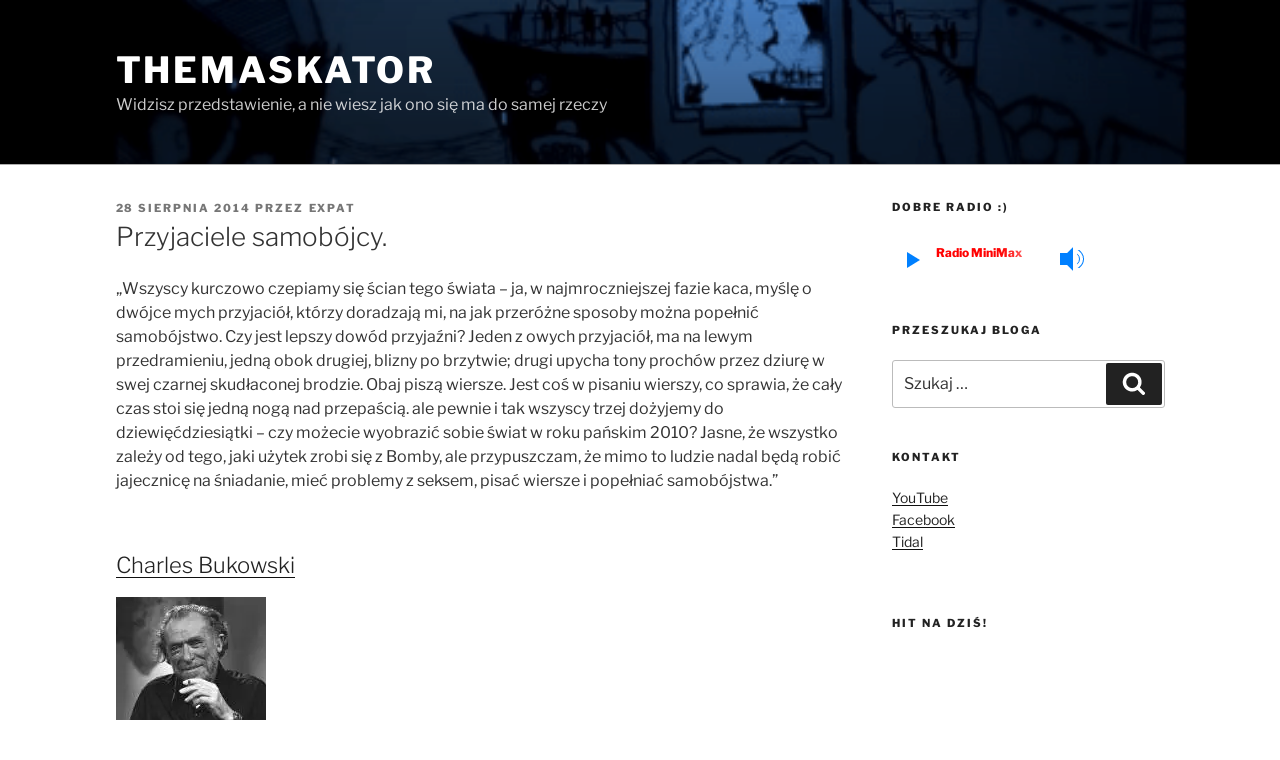

--- FILE ---
content_type: text/html; charset=utf-8
request_url: https://www.google.com/recaptcha/api2/aframe
body_size: 268
content:
<!DOCTYPE HTML><html><head><meta http-equiv="content-type" content="text/html; charset=UTF-8"></head><body><script nonce="-EZLIVVCiUU1ip7MFHqssQ">/** Anti-fraud and anti-abuse applications only. See google.com/recaptcha */ try{var clients={'sodar':'https://pagead2.googlesyndication.com/pagead/sodar?'};window.addEventListener("message",function(a){try{if(a.source===window.parent){var b=JSON.parse(a.data);var c=clients[b['id']];if(c){var d=document.createElement('img');d.src=c+b['params']+'&rc='+(localStorage.getItem("rc::a")?sessionStorage.getItem("rc::b"):"");window.document.body.appendChild(d);sessionStorage.setItem("rc::e",parseInt(sessionStorage.getItem("rc::e")||0)+1);localStorage.setItem("rc::h",'1768595560394');}}}catch(b){}});window.parent.postMessage("_grecaptcha_ready", "*");}catch(b){}</script></body></html>